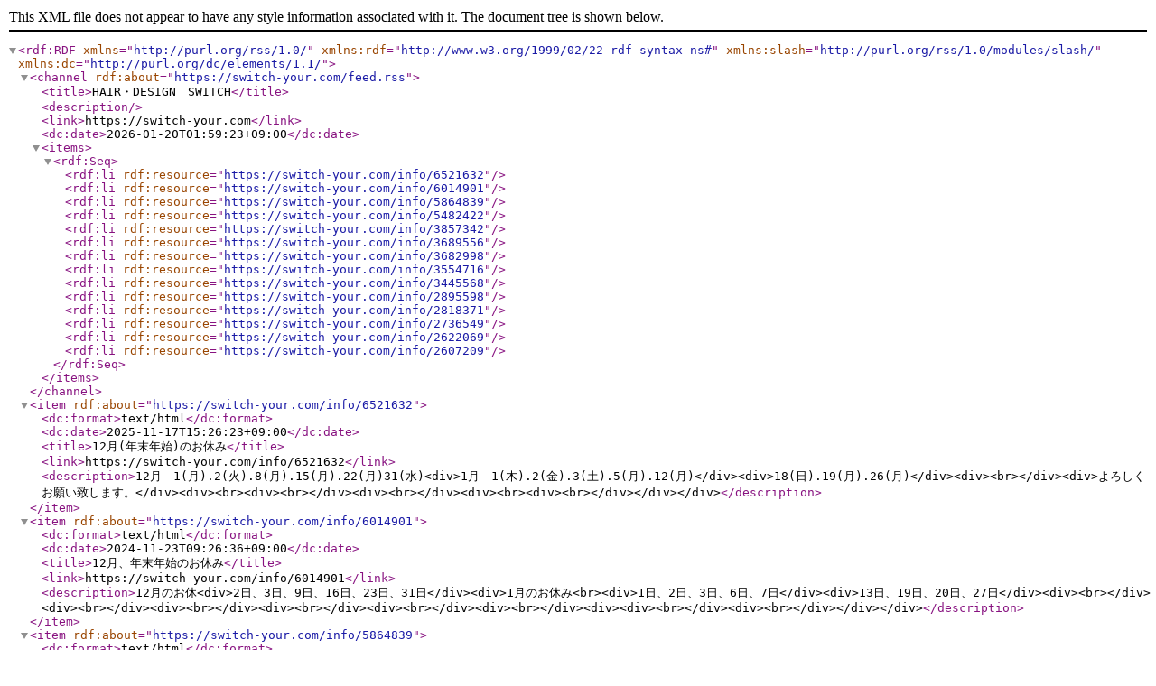

--- FILE ---
content_type: text/xml; charset=UTF-8
request_url: https://switch-your.com/feed.rss
body_size: 3181
content:
<?xml version="1.0" encoding="utf-8"?>
<rdf:RDF
    xmlns="http://purl.org/rss/1.0/"
    xmlns:rdf="http://www.w3.org/1999/02/22-rdf-syntax-ns#"
    xmlns:slash="http://purl.org/rss/1.0/modules/slash/"
    xmlns:dc="http://purl.org/dc/elements/1.1/">
    <channel rdf:about="https://switch-your.com/feed.rss">
        <title>HAIR・DESIGN　SWITCH</title>
        <description></description>
        <link>https://switch-your.com</link>
       <dc:date>2026-01-20T01:59:23+09:00</dc:date>
        <items>
            <rdf:Seq>
                <rdf:li rdf:resource="https://switch-your.com/info/6521632"/>
                <rdf:li rdf:resource="https://switch-your.com/info/6014901"/>
                <rdf:li rdf:resource="https://switch-your.com/info/5864839"/>
                <rdf:li rdf:resource="https://switch-your.com/info/5482422"/>
                <rdf:li rdf:resource="https://switch-your.com/info/3857342"/>
                <rdf:li rdf:resource="https://switch-your.com/info/3689556"/>
                <rdf:li rdf:resource="https://switch-your.com/info/3682998"/>
                <rdf:li rdf:resource="https://switch-your.com/info/3554716"/>
                <rdf:li rdf:resource="https://switch-your.com/info/3445568"/>
                <rdf:li rdf:resource="https://switch-your.com/info/2895598"/>
                <rdf:li rdf:resource="https://switch-your.com/info/2818371"/>
                <rdf:li rdf:resource="https://switch-your.com/info/2736549"/>
                <rdf:li rdf:resource="https://switch-your.com/info/2622069"/>
                <rdf:li rdf:resource="https://switch-your.com/info/2607209"/>
            </rdf:Seq>
        </items>
    </channel>
    <item rdf:about="https://switch-your.com/info/6521632">
        <dc:format>text/html</dc:format>
        <dc:date>2025-11-17T15:26:23+09:00</dc:date>
        <title>12月(年末年始)のお休み</title>
        <link>https://switch-your.com/info/6521632</link>
        <description>12月　1(月).2(火).8(月).15(月).22(月)31(水)&lt;div&gt;1月　1(木).2(金).3(土).5(月).12(月)&lt;/div&gt;&lt;div&gt;18(日).19(月).26(月)&lt;/div&gt;&lt;div&gt;&lt;br&gt;&lt;/div&gt;&lt;div&gt;よろしくお願い致します。&lt;/div&gt;&lt;div&gt;&lt;br&gt;&lt;div&gt;&lt;br&gt;&lt;/div&gt;&lt;div&gt;&lt;br&gt;&lt;/div&gt;&lt;div&gt;&lt;br&gt;&lt;div&gt;&lt;br&gt;&lt;/div&gt;&lt;/div&gt;&lt;/div&gt;</description>
    </item>
    <item rdf:about="https://switch-your.com/info/6014901">
        <dc:format>text/html</dc:format>
        <dc:date>2024-11-23T09:26:36+09:00</dc:date>
        <title>12月、年末年始のお休み</title>
        <link>https://switch-your.com/info/6014901</link>
        <description>12月のお休&lt;div&gt;2日、3日、9日、16日、23日、31日&lt;/div&gt;&lt;div&gt;1月のお休み&lt;br&gt;&lt;div&gt;1日、2日、3日、6日、7日&lt;/div&gt;&lt;div&gt;13日、19日、20日、27日&lt;/div&gt;&lt;div&gt;&lt;br&gt;&lt;/div&gt;&lt;div&gt;&lt;br&gt;&lt;/div&gt;&lt;div&gt;&lt;br&gt;&lt;/div&gt;&lt;div&gt;&lt;br&gt;&lt;/div&gt;&lt;div&gt;&lt;br&gt;&lt;/div&gt;&lt;div&gt;&lt;br&gt;&lt;/div&gt;&lt;div&gt;&lt;div&gt;&lt;br&gt;&lt;/div&gt;&lt;div&gt;&lt;br&gt;&lt;/div&gt;&lt;/div&gt;&lt;/div&gt;</description>
    </item>
    <item rdf:about="https://switch-your.com/info/5864839">
        <dc:format>text/html</dc:format>
        <dc:date>2024-08-11T18:37:55+09:00</dc:date>
        <title>8月のお休み</title>
        <link>https://switch-your.com/info/5864839</link>
        <description>8月のお休み&lt;div&gt;5日.6日.12日.18日.19日.20日.26日&lt;/div&gt;&lt;div&gt;になります。よろしくお願い致します。&lt;/div&gt;&lt;div&gt;&lt;br&gt;&lt;/div&gt;&lt;div&gt;&lt;br&gt;&lt;/div&gt;&lt;div&gt;&lt;div&gt;&lt;br&gt;&lt;/div&gt;&lt;div&gt;&lt;br&gt;&lt;/div&gt;&lt;/div&gt;</description>
    </item>
    <item rdf:about="https://switch-your.com/info/5482422">
        <dc:format>text/html</dc:format>
        <dc:date>2023-12-07T17:19:49+09:00</dc:date>
        <title>2023〜2024  年末年始のお休み</title>
        <link>https://switch-your.com/info/5482422</link>
        <description>12月4日(月)、5日(火)、11日(月)、18日(月)&lt;div&gt;25日(月)31日(日)&lt;/div&gt;&lt;div&gt;2024年&lt;/div&gt;&lt;div&gt;1月1日(月)〜4日(木)&lt;/div&gt;&lt;div&gt;8日(月)、15日(月)、22日(月)、29日(月)&lt;/div&gt;&lt;div&gt;をお休みさせていただきます。&lt;/div&gt;&lt;div&gt;よろしくお願い致します。&lt;/div&gt;&lt;div&gt;&lt;br&gt;&lt;/div&gt;&lt;div&gt;&lt;br&gt;&lt;/div&gt;&lt;div&gt;&lt;br&gt;&lt;/div&gt;&lt;div&gt;&lt;br&gt;&lt;/div&gt;</description>
    </item>
    <item rdf:about="https://switch-your.com/info/3857342">
        <dc:format>text/html</dc:format>
        <dc:date>2021-04-06T13:43:51+09:00</dc:date>
        <title>2021.5〜休み日変更になります！</title>
        <link>https://switch-your.com/info/3857342</link>
        <description>桜が満開で春ですね🌸&lt;div&gt;入園、入学式を迎える皆様、おめでとうございます🏫🌸&lt;/div&gt;&lt;div&gt;&lt;br&gt;&lt;div&gt;&lt;br&gt;&lt;div&gt;SWITCHから変更のお知らせがあります。&lt;/div&gt;&lt;div&gt;&lt;br&gt;&lt;/div&gt;&lt;div&gt;2021年.5月から&lt;/div&gt;&lt;div&gt;&lt;br&gt;&lt;/div&gt;&lt;div&gt;毎週月曜、第１火曜、第3日曜　&lt;/div&gt;&lt;div&gt;&lt;br&gt;&lt;/div&gt;&lt;div&gt;に休みの日が変更になります。&lt;/div&gt;&lt;div&gt;&lt;br&gt;&lt;/div&gt;&lt;div&gt;これからもSWITCHをよろしくお願いします😊&lt;/div&gt;&lt;/div&gt;&lt;/div&gt;&lt;br /&gt;&lt;img src=&#039;https://image.goope.jp/goope/announcement/240x240/dee7fa44bfb735696ba7e0028bedd6627d713396.jpg/s/cdn.goope.jp/83592/210406135619-606be9f32e2d8.jpg&#039; /&gt;</description>
    </item>
    <item rdf:about="https://switch-your.com/info/3689556">
        <dc:format>text/html</dc:format>
        <dc:date>2020-12-31T19:50:39+09:00</dc:date>
        <title>大晦日</title>
        <link>https://switch-your.com/info/3689556</link>
        <description>&lt;font color=&quot;#000000&quot; face=&quot;sans-serif&quot; size=&quot;3&quot;&gt;&lt;span style=&quot;caret-color: rgb(0, 0, 0); -webkit-tap-highlight-color: rgba(26, 26, 26, 0.3); -webkit-text-size-adjust: 100%; background-color: rgba(255, 255, 255, 0);&quot;&gt;2020年も残り数時間ですね✨&lt;/span&gt;&lt;/font&gt;&lt;div&gt;&lt;font color=&quot;#000000&quot; face=&quot;sans-serif&quot; size=&quot;3&quot;&gt;&lt;span style=&quot;caret-color: rgb(0, 0, 0); -webkit-tap-highlight-color: rgba(26, 26, 26, 0.3); -webkit-text-size-adjust: 100%; background-color: rgba(255, 255, 255, 0);&quot;&gt;&lt;br&gt;&lt;/span&gt;&lt;/font&gt;&lt;div&gt;&lt;font color=&quot;#000000&quot; face=&quot;sans-serif&quot; size=&quot;3&quot;&gt;&lt;span style=&quot;caret-color: rgb(0, 0, 0); -webkit-tap-highlight-color: rgba(26, 26, 26, 0.3); -webkit-text-size-adjust: 100%; background-color: rgba(255, 255, 255, 0);&quot;&gt;今年は世界的な新型コロナウイルスの感染拡大により、この日本でも日常が一変し、沢山の我慢を覚えた1年となりました。&lt;/span&gt;&lt;/font&gt;&lt;/div&gt;&lt;div&gt;&lt;font color=&quot;#000000&quot; face=&quot;sans-serif&quot; size=&quot;3&quot;&gt;&lt;span style=&quot;caret-color: rgb(0, 0, 0); -webkit-tap-highlight-color: rgba(26, 26, 26, 0.3); -webkit-text-size-adjust: 100%; background-color: rgba(255, 255, 255, 0);&quot;&gt;&lt;br&gt;&lt;/span&gt;&lt;/font&gt;&lt;div&gt;&lt;font color=&quot;#000000&quot; face=&quot;sans-serif&quot; size=&quot;3&quot;&gt;&lt;span style=&quot;caret-color: rgb(0, 0, 0); -webkit-tap-highlight-color: rgba(26, 26, 26, 0.3); -webkit-text-size-adjust: 100%; background-color: rgba(255, 255, 255, 0);&quot;&gt;心配、不安も多い中、SWITCHへご来店して頂きありがとうございました。&lt;/span&gt;&lt;/font&gt;&lt;/div&gt;&lt;div&gt;&lt;font color=&quot;#000000&quot; face=&quot;sans-serif&quot; size=&quot;3&quot;&gt;&lt;span style=&quot;caret-color: rgb(0, 0, 0); -webkit-tap-highlight-color: rgba(26, 26, 26, 0.3); -webkit-text-size-adjust: 100%; background-color: rgba(255, 255, 255, 0);&quot;&gt;マスク着用、感染対策にもご協力ありがとうございました。&lt;/span&gt;&lt;/font&gt;&lt;/div&gt;&lt;div&gt;&lt;font color=&quot;#000000&quot; face=&quot;sans-serif&quot; size=&quot;3&quot;&gt;&lt;span style=&quot;caret-color: rgb(0, 0, 0); -webkit-tap-highlight-color: rgba(26, 26, 26, 0.3); -webkit-text-size-adjust: 100%; background-color: rgba(255, 255, 255, 0);&quot;&gt;&lt;br&gt;&lt;/span&gt;&lt;/font&gt;&lt;/div&gt;&lt;div&gt;&lt;font color=&quot;#000000&quot; face=&quot;sans-serif&quot; size=&quot;3&quot;&gt;&lt;span style=&quot;caret-color: rgb(0, 0, 0); -webkit-tap-highlight-color: rgba(26, 26, 26, 0.3); -webkit-text-size-adjust: 100%; background-color: rgba(255, 255, 255, 0);&quot;&gt;みなさま、良いお年をお迎え下さい🌅&lt;/span&gt;&lt;/font&gt;&lt;/div&gt;&lt;/div&gt;&lt;/div&gt;</description>
    </item>
    <item rdf:about="https://switch-your.com/info/3682998">
        <dc:format>text/html</dc:format>
        <dc:date>2020-12-27T22:25:46+09:00</dc:date>
        <title>１月のお休み</title>
        <link>https://switch-your.com/info/3682998</link>
        <description>2020年も残りわずかですね。　　　&lt;div&gt;&lt;div&gt;&lt;br&gt;&lt;/div&gt;&lt;div&gt;1日(金)&lt;div&gt;2日(土)&lt;/div&gt;&lt;div&gt;3日(日)&lt;/div&gt;&lt;div&gt;4日(月)&lt;/div&gt;&lt;div&gt;11日(月) 12(火)&lt;/div&gt;&lt;div&gt;18日(月)19(火)&lt;/div&gt;&lt;div&gt;25日(月)&lt;/div&gt;&lt;div&gt;&lt;br&gt;&lt;/div&gt;&lt;div&gt;年始お休みになります。&lt;/div&gt;&lt;div&gt;&lt;br&gt;&lt;/div&gt;&lt;/div&gt;&lt;/div&gt;&lt;br /&gt;&lt;img src=&#039;https://image.goope.jp/goope/announcement/240x240/d2d64871f31dae893a504e8235ea78b5de2004d8.jpg/s/cdn.goope.jp/83592/201227225137-5fe89169e031e.jpg&#039; /&gt;</description>
    </item>
    <item rdf:about="https://switch-your.com/info/3554716">
        <dc:format>text/html</dc:format>
        <dc:date>2020-10-14T12:08:47+09:00</dc:date>
        <title>10月15日</title>
        <link>https://switch-your.com/info/3554716</link>
        <description>10月15日は臨時休業となります。&lt;div&gt;ご迷惑おかけします。&lt;/div&gt;</description>
    </item>
    <item rdf:about="https://switch-your.com/info/3445568">
        <dc:format>text/html</dc:format>
        <dc:date>2020-08-11T19:24:00+09:00</dc:date>
        <title>8月のお休み</title>
        <link>https://switch-your.com/info/3445568</link>
        <description>&lt;div&gt;　　　　　　　　　　　　　　photo &amp;nbsp;陣馬の滝&lt;/div&gt;&lt;div&gt;&lt;br&gt;&lt;/div&gt;&lt;div&gt;梅雨も明け、暑い日々が続いてますね。&lt;/div&gt;&lt;div&gt;熱中症、コロナウィルスにも気をつけて&lt;/div&gt;&lt;div&gt;夏をお過ごし下さい🍉&lt;/div&gt;&lt;div&gt;&lt;br&gt;&lt;/div&gt;今月は&lt;div&gt;3(月)&lt;/div&gt;&lt;div&gt;10 (月) 11(火)&lt;/div&gt;&lt;div&gt;17 (月) 18 (火) &amp;nbsp;19(水)&lt;/div&gt;&lt;div&gt;24(月)&lt;/div&gt;&lt;div&gt;31(月)&lt;/div&gt;&lt;div&gt;お休みになります。&lt;/div&gt;&lt;div&gt;&lt;br&gt;&lt;/div&gt;&lt;div&gt;来店の際は、気をつけてお越し下さい。&lt;/div&gt;&lt;div&gt;おまちしてます。&lt;/div&gt;&lt;br /&gt;&lt;img src=&#039;https://image.goope.jp/goope/announcement/240x240/7128f19393f1615d06ebfdd35d6aa244556278fd.jpg/s/cdn.goope.jp/83592/200811200538-5f327b82d9c0a.jpg&#039; /&gt;</description>
    </item>
    <item rdf:about="https://switch-your.com/info/2895598">
        <dc:format>text/html</dc:format>
        <dc:date>2019-11-16T12:55:51+09:00</dc:date>
        <title>12月のお休み</title>
        <link>https://switch-your.com/info/2895598</link>
        <description>１２月《年末・年始》お休み&lt;div&gt;&lt;br&gt;&lt;div&gt;&amp;nbsp; 2(月)&lt;/div&gt;&lt;div&gt;&amp;nbsp; 9(月)-10(火)&lt;/div&gt;&lt;div&gt;16(月)&lt;/div&gt;&lt;div&gt;23(月)&lt;/div&gt;&lt;div&gt;31(火)- 1(水)-2(木)-3(金)&lt;/div&gt;&lt;/div&gt;&lt;div&gt;&lt;br&gt;&lt;/div&gt;&lt;div&gt;※7日(土)は子供行事の為、午後3時からの営業となります。&lt;/div&gt;&lt;div&gt;※30日(月)は営業します。&lt;/div&gt;&lt;div&gt;&lt;br&gt;&lt;/div&gt;&lt;div&gt;今月はお休みが変わり、ご不便おかけします。&lt;/div&gt;&lt;div&gt;&lt;br&gt;&lt;/div&gt;&lt;div&gt;よろしくお願いします✂︎&lt;/div&gt;&lt;div&gt;&lt;br&gt;&lt;/div&gt;&lt;br /&gt;&lt;img src=&#039;https://image.goope.jp/goope/announcement/240x240/d67cfa48d06789e4e2e915cb963610803cadfc81.jpg/s/cdn.goope.jp/83592/191120111943-5dd4a2bf402ce.jpg&#039; /&gt;</description>
    </item>
    <item rdf:about="https://switch-your.com/info/2818371">
        <dc:format>text/html</dc:format>
        <dc:date>2019-10-01T22:55:57+09:00</dc:date>
        <title>消費税増税のため施術料改正</title>
        <link>https://switch-your.com/info/2818371</link>
        <description>今日から10月になりました。&lt;div&gt;昼間は暑さもありましたが、&lt;/div&gt;&lt;div&gt;秋の風を感じるようになりましたね🍂&lt;/div&gt;&lt;div&gt;&lt;br&gt;&lt;/div&gt;&lt;div&gt;&lt;div&gt;消費税増税に伴いSWITCHのメニュー料金も改正する事になりました。&lt;/div&gt;&lt;div&gt;&lt;br&gt;&lt;/div&gt;&lt;div&gt;これからもSWITCHをよろしくお願いします。&lt;br&gt;&lt;div&gt;&lt;br&gt;&lt;/div&gt;&lt;/div&gt;&lt;/div&gt;&lt;div&gt;&lt;br&gt;&lt;/div&gt;&lt;br /&gt;&lt;img src=&#039;https://image.goope.jp/goope/announcement/240x240/2e3d9dc6d5d59eadcd7e924a044c0b62b0a54199.jpg/s/cdn.goope.jp/83592/191001231058-5d935e72c106e.jpg&#039; /&gt;</description>
    </item>
    <item rdf:about="https://switch-your.com/info/2736549">
        <dc:format>text/html</dc:format>
        <dc:date>2019-08-13T08:50:22+09:00</dc:date>
        <title>8月お休みのお知らせ</title>
        <link>https://switch-your.com/info/2736549</link>
        <description>&lt;br&gt;&lt;div&gt;8月後半&lt;div&gt;19（月） 20（火）21（水）&lt;div&gt;26（月）&lt;/div&gt;&lt;div&gt;お休みになります。&lt;/div&gt;&lt;div&gt;&lt;span style=&quot;font-size: 12pt; -webkit-text-size-adjust: 100%;&quot;&gt;&lt;br&gt;&lt;/span&gt;&lt;/div&gt;&lt;div&gt;&lt;span style=&quot;font-size: 12pt; -webkit-text-size-adjust: 100%;&quot;&gt;今年はいつもより暑い&lt;/span&gt;&lt;span style=&quot;font-size: 12pt; -webkit-text-size-adjust: 100%;&quot;&gt;夏ですね&lt;/span&gt;&lt;span style=&quot;font-size: 12pt; -webkit-text-size-adjust: 100%;&quot;&gt;🌻&lt;/span&gt;&lt;br&gt;&lt;/div&gt;&lt;div&gt;&lt;span style=&quot;font-size: 12pt; -webkit-text-size-adjust: 100%;&quot;&gt;&lt;br&gt;&lt;/span&gt;&lt;/div&gt;&lt;div&gt;&lt;span style=&quot;-webkit-text-size-adjust: 100%;&quot;&gt;水分補給をこまめにお客様も熱中症に気をつけて下さい。&lt;/span&gt;&lt;/div&gt;&lt;div&gt;&lt;br&gt;&lt;/div&gt;&lt;div&gt;暑い中のご来店お気をつけて下さい✂︎&lt;/div&gt;&lt;div&gt;お待ちしてます。&lt;/div&gt;&lt;div&gt;&lt;br&gt;&lt;div&gt;&lt;br&gt;&lt;/div&gt;&lt;/div&gt;&lt;/div&gt;&lt;/div&gt;</description>
    </item>
    <item rdf:about="https://switch-your.com/info/2622069">
        <dc:format>text/html</dc:format>
        <dc:date>2019-06-01T10:44:00+09:00</dc:date>
        <title>６月29日　臨時休業</title>
        <link>https://switch-your.com/info/2622069</link>
        <description>&lt;p&gt;子供の運動会の為、６月２９日は、お休みします。&lt;/p&gt;
&lt;p&gt;雨天時は営業となります。ご迷惑おかけします。&lt;/p&gt;</description>
    </item>
    <item rdf:about="https://switch-your.com/info/2607209">
        <dc:format>text/html</dc:format>
        <dc:date>2019-05-23T14:20:00+09:00</dc:date>
        <title>ホームページ　リニューアル！！</title>
        <link>https://switch-your.com/info/2607209</link>
        <description>&lt;p&gt;ホームページ新しくしました。&lt;/p&gt;
&lt;p&gt;よろしくお願いします。&lt;/p&gt;
&lt;p&gt;&amp;nbsp;&lt;/p&gt;
&lt;p&gt;&amp;nbsp;&lt;/p&gt;
&lt;p&gt;&amp;nbsp;&lt;/p&gt;</description>
    </item>
</rdf:RDF>
